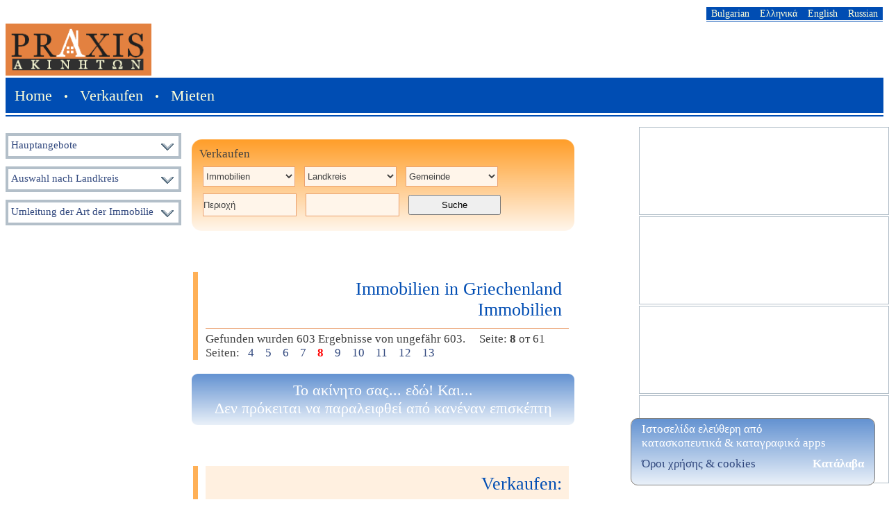

--- FILE ---
content_type: text/html; charset=utf-8
request_url: https://www.praxisakiniton.com/immo-griechenland.php?pa=8&pro=&reg=&comm=&town=&domm=
body_size: 25286
content:
<!DOCTYPE html>
<html lang="de">
<head>
<meta name="viewport" content="width=device-width, initial-scale=1">
<meta http-equiv="Content-Type" content="text/html; charset=utf-8">
<title>Immobilien    Griechenland. Verkaufen.</title>
<meta name="description" content="Immobilien    Griechenland. Verkaufen.">
<meta name="keywords" content="Immobilien, Immobilien, Griechenland, haus, meer, buero, buro, immobilier, villa, laden, landwirtschaftsflaeche, lager, maisonette, parzelle, wohnung, Thessaloniki, Chalkidiki, Halkidiki, Athens, Athina">
<meta name="revisit-after" content="1 days">
<meta name="robots" content="index, follow">
<meta name="googlebot" content="all" />
<meta name="author" content="Skoutas geodi.net">
<link rel="shortcut icon" href="favicon.ico">
<link rel="stylesheet" type="text/css" href="styles/general.css">
<script src="jscripts/general.js"></script>
</head>


<body>
<table id="tabPrimary" class="tabPrimary">
<tr><td class='tdLang'>
<div class='dLang'>
<div class='dInLang'>
<a href="akinBg.php" class="alang" title="Имоти в Гърция">Bulgarian</a>
<a href="index.php" class="alang" title="Ακίνητα Ελλάδα">Ελληνικά</a>
<a href="akinEn.php" class="alang" title="Real Estate in Greece">English</a>
<a href="akinRu.php" class="alang" title="Недвижимость в Греции">Russian</a>
</div>
</div>
</td></tr>

<tr><td class='tdTop'>
<div class='dLogo' title="PRAXIS ΑΚΙΝΗΤΩΝ">
<img src='img/logo70.png' alt='Immobilien in Griechenland. Praxis Akiniton' class='imgPrLogo' onclick="javascript:location.href='https://www.praxisakiniton.com'">
<div id="adv_header" class="adv_header">
</div>
</div>

<div class='dTopL' style='clear:both;'>
<a href="akinGe.php" class="ahead" title="Immobilien in Griechenland">Home</a> &bull;
<a href="immo-griechenland.php" class="ahead" title="Immobilien in Griechenland: Verkaufen">Verkaufen</a> &bull;
<a href="mieten-griechenland.php" class="ahead" title="Immobilien in Griechenland: Mieten">Mieten</a>
</div>
</td></tr>
<tr><td id="tdcontent" class="tdcontent">
<div id="dleft" class="dleft">
<div id="dSaleCap" class="dFastMenuCap" onclick="menuDisplay(this.id,'dSale')">Hauptangebote</div>
<div id="dSale" class="dFastMenu" onclick="menuDisplay(this.id,'dSaleCap')">
<div class="dFastMenuTop">Hauptangebote</div><!-- Основни продажби -->
<a href='immo-griechenland.php?reg=Attikis' title = 'Attika-Eigenschaften'>Attika</a><br>
<a href='thessaGe.php' title = "Immobilien Thessaloniki">Thessaloniki</a><br>
<a href='halkiGe.php' title = "Immobilien Chalkidiki">Chalkidiki</a><br>
<a href='kriti.php' title = 'Kreta Immobilien'>Kreta (griechisch)</a><br>
</div>

<div id="dMapCap" class="dFastMenuCap"  onclick="menuDisplay(this.id,'dMap')">Auswahl nach Landkreis</div>
<div id="dMap" class="dFastMenu" onclick="menuDisplay(this.id,'dMapCap')">
<div class="dFastMenuTop">Auswahl nach Landkreis</div><!-- Избор по окръг -->
<a href ="ge/f_mapge.php" title="Auswahl nach Landkreis"><img src="http://www.praxisakiniton.com/image/GreeceNomi_m.jpg" alt='Griechenland Auswahl nach Landkreis' style="border:0px; width:163px; height:172px"></a><br>
</div>

<div id="dPropCap" class="dFastMenuCap"  onclick="menuDisplay(this.id,'dProp')">Umleitung der Art der Immobilie</div>
<div id="dProp" class="dFastMenu" onclick="menuDisplay(this.id,'dPropCap')">
<div class="dFastMenuTop">Umleitung der Art der Immobilie</div><!-- Пренасочване по тип имот -->
<a href="_nomosge.php">Alle</a><br><!-- Всички -->
<a href="_nomosge.php?pro=Haus&reg=&comm=&town=">Haus</a><br><!-- къща -->
<a href="_nomosge.php?pro=Maisonette&reg=&comm=&town=">Maisonette</a><br><!-- мезонет -->
<a href="_nomosge.php?pro=Villa&reg=&comm=&town=">Villa</a><br><!--  вила-->
<a href="_nomosge.php?pro=Wohnung&reg=&comm=&town=">Wohnung</a><br><!-- апартамент -->
<a href="_nomosge.php?pro=Parzelle&reg=&comm=&town=">Parzelle</a><br><!-- парцел -->
<br/>
<a href="_nomosge.php?pro=Buero&reg=&comm=&town=">Buero</a><br><!-- офис -->
<a href="_nomosge.php?pro=Laden&reg=&comm=&town=">Laden</a><br><!-- магазин -->
<a href="_nomosge.php?pro=Lager&reg=&comm=&town=">Lagerräume</a><br><!-- склад -->
<a href="_nomosge.php?pro=Landwirtschaftsflaeche&reg=&comm=&town=">Landwirtschaftsfläche</a><br><!-- земеделска земя -->
<!--<a href="_nomosge.php">">Др. бизнес имоти</a><br>//-->
</div></div>

<div id="dcenter" class="dcenter">
<br>
<div id="dsearch" class="dsearch">
Verkaufen<br>
<form name = 'klientiP' action='_nomosge.php' method='post' style="margin:3px;">
<select name="pro" class="isearch">
<option value="Ακίνητα">Immobilien</option>
<option value="Landwirtschaftsflaeche">Landwirtschaftsfläche</option><!-- Земеделска земя//-->
<option value="Lager">Lagerräume</option><!-- Склад//-->
<option value="Buero">Buero</option><!-- Офис//-->
<option value="Villa">Villa</option><!-- Вили//-->
<option value="Wohnung">Wohnung</option><!-- Апартаменти//-->
<option value="Raum">Raum, Professional area, Commercial property</option><!-- Търг. и пром. помещения//-->
<option value="Laden">Laden</option><!-- Магазин//-->
<option value="Maisonette">Maisonette</option><!-- Мезонет//-->
<option value="Haus">Haus</option><!-- Къща//-->
<option value="Parzelle">Parzelle</option><!-- Парцел//-->
</select>

<select name="reg"  class="isearch" onChange = "setSity(this.selectedIndex)">
<option value="Νομός">Landkreis</option>
<option value="Αθήνα-Αττικής">&nbsp; &nbsp; Αθήνα (Ν.Αθηνών)</option>
<option value="Αν.Αττικής">&nbsp; &nbsp; Αν.Αττικής</option>
<option value="Δυτ.Αττικής">&nbsp; &nbsp; Δυτ.Αττικής</option>
<option value="Πειραιάς-Αττικής">&nbsp; &nbsp; Πειραιάς</option>
<option value="Θεσσαλονίκης">Θεσσαλονίκης</option>
<option value="Αιτωλοακαρνανίας">Αιτωλοακαρνανίας</option>
<option value="Αργολίδας">Αργολίδας</option>
<option value="Αρκαδίας">Αρκαδίας</option>
<option value="Άρτας">Άρτας</option>
<option value="Αχαΐας">Αχαΐας</option>
<option value="Βοιωτίας">Βοιωτίας</option>
<option value="Γρεβενών">Γρεβενών</option>
<option value="Δράμας">Δράμας</option>
<option value="Δωδεκανήσου">Δωδεκανήσου</option>
<option value="Έβρου">Έβρου</option>
<option value="Εύβοιας">Εύβοιας</option>
<option value="Ευρυτανίας">Ευρυτανίας</option>
<option value="Ζακύνθου">Ζακύνθου</option>
<option value="Ηλείας">Ηλείας</option>
<option value="Ημαθίας">Ημαθίας</option>
<option value="Ηρακλείου">Ηρακλείου</option>
<option value="Θεσπρωτίας">Θεσπρωτίας</option>
<option value="Ιωαννίνων">Ιωαννίνων</option>
<option value="Καβάλας">Καβάλας</option>
<option value="Καρδίτσας">Καρδίτσας</option>
<option value="Καστοριάς">Καστοριάς</option>
<option value="Κερκύρας">Κερκύρας</option>
<option value="Κεφαλληνίας">Κεφαλληνίας</option>
<option value="Κιλκίς">Κιλκίς</option>
<option value="Κοζάνης">Κοζάνης</option>
<option value="Κορινθίας">Κορινθίας</option>
<option value="Κυκλάδων">Κυκλάδων</option>
<option value="Λακωνίας">Λακωνίας</option>
<option value="Λαρίσης">Λάρισας</option>
<option value="Λασιθίου">Λασιθίου</option>
<option value="Λέσβου">Λέσβου</option>
<option value="Λευκάδας">Λευκάδας</option>
<option value="Μαγνησίας">Μαγνησίας</option>
<option value="Μεσσηνίας">Μεσσηνίας</option>
<option value="Ξάνθης">Ξάνθης</option>
<option value="Πέλλας">Πέλλας</option>
<option value="Πιερίας">Πιερίας</option>
<option value="Πρέβεζας">Πρέβεζας</option>
<option value="Ρεθύμνης">Ρεθύμνης</option>
<option value="Ροδόπης">Ροδόπης</option>
<option value="Σάμου">Σάμου</option>
<option value="Σερρών">Σερρών</option>
<option value="Τρικάλων">Τρικάλων</option>
<option value="Φλώρινας">Φλώρινας</option>
<option value="Φθιώτιδας">Φθιώτιδας</option>
<option value="Φωκίδας">Φωκίδας</option>
<option value="Χαλκιδικής">Χαλκιδικής</option>
<option value="Χανίων">Χανίων</option>
<option value="Χίου">Χίου</option>
</select>

<span id='com'>
<select name="comm" id="comm" class="isearch" onclick="alert('Παρακαλώ επιλέξτε πρώτα νομό');"><option>Gemeinde</option></select>
</span>

<input name="town" type="text" class="isearch" maxlength="50" value = "Περιοχή"  onblur="if(this.value=='')this.value='Περιοχή'"  onfocus="if(this.value=='Περιοχή')this.value=''" onchange = "xxx(this.form.elements[name])">

<input name="domm" type="text" class="isearch" maxlength="50" value = ""  onblur="if(this.value=='')this.value=''"  onfocus="if(this.value=='')this.value=''">

<input type="submit" value="Suche" class="ibutt2">
</form></div><br>

<div class="dpart">
<div class='dcap'>Immobilien in Griechenland<br>Immobilien   </div>
Gefunden wurden 603 Ergebnisse von ungefähr 603. &nbsp; &nbsp; Seite: <b>8</b> от 61<br>Seiten: &nbsp;<a href='immo-griechenland.php?pa=4&amp;pro=&amp;reg=&amp;comm=&amp;town=&amp;domm='> 4 </a>&nbsp;&nbsp;<a href='immo-griechenland.php?pa=5&amp;pro=&amp;reg=&amp;comm=&amp;town=&amp;domm='> 5 </a>&nbsp;&nbsp;<a href='immo-griechenland.php?pa=6&amp;pro=&amp;reg=&amp;comm=&amp;town=&amp;domm='> 6 </a>&nbsp;&nbsp;<a href='immo-griechenland.php?pa=7&amp;pro=&amp;reg=&amp;comm=&amp;town=&amp;domm='> 7 </a>&nbsp;&nbsp;<a href='immo-griechenland.php?pa=8&amp;pro=&amp;reg=&amp;comm=&amp;town=&amp;domm='><span class='sredfont'><b> 8 </b></span></a>&nbsp;&nbsp;<a href='immo-griechenland.php?pa=9&amp;pro=&amp;reg=&amp;comm=&amp;town=&amp;domm='> 9 </a>&nbsp;&nbsp;<a href='immo-griechenland.php?pa=10&amp;pro=&amp;reg=&amp;comm=&amp;town=&amp;domm='> 10 </a>&nbsp;&nbsp;<a href='immo-griechenland.php?pa=11&amp;pro=&amp;reg=&amp;comm=&amp;town=&amp;domm='> 11 </a>&nbsp;&nbsp;<a href='immo-griechenland.php?pa=12&amp;pro=&amp;reg=&amp;comm=&amp;town=&amp;domm='> 12 </a>&nbsp;&nbsp;<a href='immo-griechenland.php?pa=13&amp;pro=&amp;reg=&amp;comm=&amp;town=&amp;domm='> 13 </a>&nbsp;<br>
</div><br>

<div class="dadv_center">
Το ακίνητο σας... εδώ! Και...<br>
Δεν πρόκειται να παραλειφθεί από κανέναν επισκέπτη
</div><br>

<div class="dpart">
<div class='dcap0'>Verkaufen:</div>
<div id='71' onmouseover='setLinkMap(this.id,1)' onclick="setLinkMap('link')" class='dContent'>240327222556 &nbsp; 2024-03-27 &nbsp; Αττική &nbsp; Σαρωνίδος &nbsp;/Αν.Αττικής/<!--#,,19013#//--><br>240327222556 &nbsp; 2024-03-27 <b>&nbsp; Attiki &nbsp; Saronidos &nbsp;/An.Attikis/<br>
Wohnung</b><br>1 zimmer wohnzimmer  separate Kueche 1.Stock
<br> aufzug balkone<br>Preis: <b>85000</b>&euro;<br><b>Chinopoulos Athanasios</b>   &nbsp; Tel: 004922248157 &nbsp; Mobil: 00491638340128
<div class='sclear'></div></div><div id='72' onmouseover='setLinkMap(this.id,1)' onclick="setLinkMap('link')" class='dContent'>240321143856 &nbsp; 2024-03-21 &nbsp; Κουμαριάς 12 &nbsp; Εκάλης &nbsp;/Αθήνα-Αττικής/<!--#,,14578#//--><br>240321143856 &nbsp; 2024-03-21 <b>&nbsp; Koumarias 12 &nbsp; Ekalis &nbsp;/Athina-Attikis/<br>
<a href="javascript:popUp('foto.php?prokay=240321143856')"><img src="Foto_meli/tr_240321143856.jpg" class='imgpro_tr' title="240321143856 Immobilien Griechenland: Ekalis Athina-Attikis" alt="240321143856: Parzelle, 1350000&euro; Koumarias 12 Ekalis"></a>Parzelle,</b><br> 
qm:1118<br>Preis: <b>1350000</b>&euro;<br><b>Michalis</b>   &nbsp; Tel: 2109499461 &nbsp; Mobil: 
<div class='sclear'></div></div><div id='73' onmouseover='setLinkMap(this.id,1)' onclick="setLinkMap('link')" class='dContent'>240317174629 &nbsp; 2024-03-17 &nbsp; Πουρναρακια &nbsp;  &nbsp;/Χαλκιδικής/<!--#,,63077#//--><br>240317174629 &nbsp; 2024-03-17 <b>&nbsp; Pournarakia &nbsp;  &nbsp;/Chalkidikis/<br>
Landwirtschaftsflaeche</b><br>
qm:6470<br>Preis: <b>400000</b>&euro;<br><b>Giorgos Koumarampis</b>   &nbsp; Tel: 6948509748 &nbsp; Mobil: 6948509748
<div class='sclear'></div></div><div id='74' onmouseover='setLinkMap(this.id,1)' onclick="setLinkMap('link')" class='dContent'>240315140305 &nbsp; 2024-03-15 &nbsp; Αλκυόνη &nbsp; Ιστιαίας &nbsp;/Εύβοιας/<!--#,,#//--><br>240315140305 &nbsp; 2024-03-15 <b>&nbsp; Alkyoni &nbsp; Istiaias &nbsp;/Euvoias/<br>
Parzelle,</b><br> 
qm:465<br>Preis: <b>3000</b>&euro;<br><b>Nikos Triantafyllos</b>   &nbsp; Tel: 2131356462 &nbsp; Mobil: 6942959858
<div class='sclear'></div></div><div id='75' onmouseover='setLinkMap(this.id,1)' onclick="setLinkMap('link')" class='dContent'>240312142020 &nbsp; 2024-03-12 &nbsp; Αφράτι Και Φυλλα &nbsp; Χαλκίδα &nbsp;/Εύβοιας/<!--#,,34132#//--><br>240312142020 &nbsp; 2024-03-12 <b>&nbsp; Afrati Kai Fylla &nbsp; Chalkida &nbsp;/Euvoias/<br>
<a href="javascript:popUp('foto.php?prokay=240312142020')"><img src="Foto_meli/tr_240312142020.jpg" class='imgpro_tr' title="240312142020 Immobilien Griechenland: Chalkida Euvoias" alt="240312142020: Parzelle, 56000&euro; Afrati Kai Fylla Chalkida"></a>Parzelle,</b><br> 
qm:1315<br>Preis: <b>56000</b>&euro;<br><b>Kyrios Giorgos</b>   &nbsp; Tel: 6946791123 &nbsp; Mobil: 
<div class='sclear'></div></div><div id='76' onmouseover='setLinkMap(this.id,1)' onclick="setLinkMap('link')" class='dContent'>240308125229 &nbsp; 2024-03-08 &nbsp; Πευκων 15 &nbsp; Εκάλης &nbsp;/Αθήνα-Αττικής/<!--#4596574.004,2653981.182,14343#//--><br>240308125229 &nbsp; 2024-03-08 <b>&nbsp; Peukon 15 &nbsp; Ekalis &nbsp;/Athina-Attikis/<br>
<a href="javascript:popUp('foto.php?prokay=240308125229')"><img src="Foto_meli/tr_240308125229.jpg" class='imgpro_tr' title="240308125229 Immobilien Griechenland: Ekalis Athina-Attikis" alt="240308125229: Parzelle, 800000&euro; Peukon 15 Ekalis"></a>Parzelle,</b><br> 
qm:6500<br>Preis: <b>800000</b>&euro;<br><b>Koustas Dimitrios</b>   &nbsp; Tel: 6977357299 &nbsp; Mobil: 6977357299
<div class='sclear'></div></div><div id='77' onmouseover='setLinkMap(this.id,1)' onclick="setLinkMap('link')" class='dContent'>240226143914 &nbsp; 2024-02-26 &nbsp; Αλτσερνιάδες &nbsp; Αντικύρας &nbsp;/Βοιωτίας/<!--#,,32012#//--><br>240226143914 &nbsp; 2024-02-26 <b>&nbsp; Altserniades &nbsp; Antikyras &nbsp;/Voiotias/<br>
<a href="javascript:popUp('foto.php?prokay=240226143914')"><img src="Foto_meli/tr_240226143914.jpg" class='imgpro_tr' title="240226143914 Immobilien Griechenland: Antikyras Voiotias" alt="240226143914: Landwirtschaftsflaeche 0&euro; Altserniades Antikyras"></a>Landwirtschaftsflaeche</b><br> 
qm:60000<br>Preis: <b>0</b>&euro;<br><b>Ioannis Alexiou</b>   &nbsp; Tel: 6944164315 &nbsp; Mobil: 6944164315
<div class='sclear'></div></div><div id='78' onmouseover='setLinkMap(this.id,1)' onclick="setLinkMap('link')" class='dContent'>240131123801 &nbsp; 24-01-31 &nbsp; Μονής Φιλοσόφου 6 &nbsp; Πάτρα &nbsp;/Αχαΐας/<!--#,,#//--><br>240131123801 &nbsp; 24-01-31 <b>&nbsp; Monis Filosofou 6 &nbsp; Patra &nbsp;/Ahaias/<br>
Wohnung</b><br> Erdgeschoss
<br>Preis: <b>35000</b>&euro;<!-- pp201109182352 //--><br><b></b><!--lawyer--> &nbsp; Fax:  &nbsp; Tel: 2634023459 &nbsp; Mobil: 6944993975
<div class='sclear'></div></div><div id='79' onmouseover='setLinkMap(this.id,1)' onclick="setLinkMap('link')" class='dContent'>240129135134 &nbsp; 2024-01-29 &nbsp; Χρυσό Σερρων &nbsp; Εμμανουήλ Παππά &nbsp;/Σερρών/<!--#,,62046#//--><br>240129135134 &nbsp; 2024-01-29 <b>&nbsp; Chryso Serron &nbsp; Emmanouil Pappa &nbsp;/Serron/<br>
Parzelle,</b><br> 
qm:1<br>Preis: <b>20155</b>&euro;<br><b>Giannidou Stauroula</b>   &nbsp; Tel: 6987222084 &nbsp; Mobil: 
<div class='sclear'></div></div><div id='80' onmouseover='setLinkMap(this.id,1)' onclick="setLinkMap('link')" class='dContent'>240118102450 &nbsp; 2024-01-18 &nbsp; Πελοποννήσου 37 Πετρούπολη &nbsp; Πετρουπόλεως &nbsp;/Αθήνα-Αττικής/<!--#,,13232#//--><br>240118102450 &nbsp; 2024-01-18 <b>&nbsp; Peloponnisou 37 Petroupoli &nbsp; Petroupoleos &nbsp;/Athina-Attikis/<br>
<a href="javascript:popUp('foto.php?prokay=240118102450')"><img src="Foto_meli/tr_240118102450.jpg" class='imgpro_tr' title="240118102450 Immobilien Griechenland: Petroupoleos Athina-Attikis" alt="240118102450: Wohnung 185000&euro; Peloponnisou 37 Petroupoli Petroupoleos"></a>Wohnung</b><br>2 zimmer wohnzimmer 2. Stock 75.00qm
<br/> renoviert moebliert<br> heizung balkone<br>Preis: <b>185000</b>&euro;<br>Huis van 75 vierkante meter onlangs volledig gerenoveerd. Het heeft twee slaapkamers, toilet, open woonkamer en keuken. Het heeft een extra aluminium kamer met planken, geschikt voor een klein kantoor. Er zijn twee balkons. De kamers zijn voorzien van airconditioning met nieuwe technologie airconditioners en de keuken heeft een ingebouwde oven en kookplaat. Alle voordeuren zijn van aluminium en afgeschermd en de deur van het hoofdhuis is beveiligd. Er is een zolder, een zonnepaneel, zonnescherme<br><b>Stella Siolou</b>   &nbsp; Tel: 6976274752 &nbsp; Mobil: 6972704832
<div class='sclear'></div></div><div id='link' class='dlink'></div><p class='pcenter'><a href='immo-griechenland.php?pa=7&amp;pro=&amp;reg=&amp;comm=&amp;town=&amp;domm='>&lt;&lt;&lt; Zurück</a> &nbsp; Seite: <b>8</b> &nbsp; <a href='immo-griechenland.php?pa=9&amp;pro=&amp;reg=&amp;comm=&amp;town=&amp;domm='>Vorwärts &gt;&gt;&gt;</a></p></div><br>

<div class="dadv_center">
Το ακίνητο σας... εδώ! Και...<br>
Δεν πρόκειται να παραλειφθεί από κανέναν επισκέπτη
</div><br>
</div>

<div id="dright" class="dright">
<div class="ddiafim"></div>
<div class="ddiafim"></div>
<div class="ddiafim"></div>
<div class="ddiafim"></div></div>
</td></tr>

<tr><td class="tdfoo" lang="el">
<div class="dfoo">
<div class="dfooter">
<a href='_thess.php' class='afoot' title="Ακίνητα στη Θεσσαλονίκη, διαμερίσματα, μεζονέτες, οικόπεδα...">Αγγελίες Θεσσαλονίκης</a><br>
<a href='thessa.php' class='afoot' title="Ακίνητα Δήμος Θεσσαλονίκης, διαμερίσματα, μεζονέτες, οικόπεδα...">Αγγελίες Δ. Θεσσαλονίκης</a><br>
<a href='dia_thessa.php' class='afoot' title="Διαμερίσματα Θεσσαλονίκη">Διαμερίσματα Θεσσαλονίκη</a><br>
<a href='mono_thessa.php' class='afoot' title="Μονοκατοικίες, Μεζονέτες, Βίλες στη Θεσσαλονίκη">Μονοκατοικίες, Μεζονέτες, Βίλες</a><br>
&bull;<br>
<a href='halki.php' class='afoot' title="Ακίνητα Χαλκιδικής">Αγγελίες Χαλκιδικής</a><br>
<a href='kriti.php' class='afoot' title="Ακίνητα Κρήτης">Αγγελίες Κρήτης</a><br>
</div>
<div class="dfooter">
<a href='_atikis.php' class='afoot' title='Ακίνητα Αττικής, διαμερίσματα, μεζονέτες...'>Αγγελίες Αττικής</a><br>
<a href ="athina.php" class='afoot' title="Ακίνητα Αθήνα, Δήμος Αθηναίων">Δήμος Αθηναίων</a><br>
<a href='dia_athina.php' class='afoot' title="Διαμερίσματα Αθήνα">Διαμερίσματα Αθήνα</a><br>
&bull;<br>
<a href='exohika-parathalasia-akinita.php' class='afoot' title='Εξοχικά και παραθαλάσσια ακίνητα'>Εξοχικά και παραθαλάσσια</a><br>
<a href="neoktista.php" class='afoot' title="Νεόκτιστα ακίνητα προς πώληση.">Νεοδόμητα ακίνητα</a><br>
<a href="ipo-kataskevi.php" class='afoot' title="Ακίνητα υπο κατασκευή προς πώληση.">Υπο κατασκευή ακίνητα</a>
</div>
<div class="dfooter">
<a href='aggelies-idioton.php' class='afoot' title="Αγγελίες ακινήτων από ιδιώτες">Αγγελίες ιδιωτών</a><br>
<a href="aggelies-kataskevaston.php" class='afoot' title="Αγγελίες ακινήτων προς πώληση από κατασκευαστές">Αγγελίες κατασκευαστών</a><br>
<a href="aggelies-mesiton.php" class='afoot' title="Αγγελίες ακινήτων προς πώληση από κτηματομεσίτες">Αγγελίες μεσιτών</a><br>
&bull;<br>
<a href="fotoaggelies.php" class='afoot' title="Φωτοαγγελίες ακινήτων προς πώληση">Φωτοαγγελίες ακινήτων</a><br>
<a href='foto-spiti.php?pa=10' class='afoot' title='Φώτο-σπίτι. Φωτοαγγελίες ακινήτων.'>Φώτο-ιδέες για το σπίτι</a><br>
<a href="gr/prezent/prezent.php" class='afoot' title="Παρουσιάσεις ακινήτων">Παρουσιάσεις</a>
</div>
<div class="dfooter">
<a href="gr/bibl/orologia_00.html" class='afoot' title="Αντικειμενικές Αξίες, Συμφωνητικά, Ορολογία">Βιβλιοθήκη Ακινήτων</a><br>
<a href="gr/eggrafa.php" class='afoot' title="Αγοραπωλήσεις - Απαραίτητα έγγραφα">Απαραίτητα έγγραφα</a><br>
&bull;<br>
<a href="gr/news/news.php" class='afoot' title="Κτηματαγορά, Επιλεγμένο από τα ΜΜΕ">Κτηματαγορά. Επισκόπηση Τύπου</a><br>
<a href="gr/newss/newss.php" class='afoot' title="Κτηματαγορά, τιμές ακινήτων, Άρθρα">Βήμα των επαγγελματιών</a><br>
&bull;<br>
<a href="profi.php" class='afoot' title="Κατάλογος: Αρχιτέκτονες, Εργολάβοι, Κατασκευαστές, Μεσίτες, Μηχανικοί, Τεχνίτες...">Κατάλογοι επαγγελματιών</a><br>
</div>
<div class="dfooter">
<a href="gr/orii.php" class='afoot' title="PRAXISakiniton - terms">Οροι χρήσης</a><br>
<a href="gr/giati.php" class='afoot' title="Ερωτήσεις - Απαντήσεις">Ερωτήσεις - Απαντήσεις</a><br>
<a href="eggrafi.php" class='afoot' title="Κατάλογος επαγγελματιών - εγγραφή">Δωρεάν εγγραφή</a><br>
<a href="gr/minima.php" class='afoot'>Επικοινωνία</a><br>
<a href="akinita-sitemap.php" class='afoot'>Περιεχόμενα (sitemap)</a><br>
<a href="./" title="PRAXISakiniton - Real Estate in Greece" class='afoot'>Αρχική</a><br>
<a href="mobile/" title="Έκδοση για κηνητά τηλέφωνα" class='afoot'>Για κινητά</a>
</div><br>

<div class="dfoobot">
Immobilien    Αγγελίες ακινήτων προς πώληση &amp; ενοικίαση.<br>
Αγοραπωλήσεις κατοικιών, επαγγελματικών χώρων, οικοπέδων, αγροτεμαχίων, διαμερισμάτων, μεζονέτων στην Αθήνα, Θεσσαλονίκη, Χαλκιδική και όλη την Ελλάδα.<br>
Δωρεάν καταχώρηση αγγελίες και φωτοαγγελίες ακινήτων. Δωρεάν εγγραφή για επαγγελματίες<br>
PRAXISakiniton - Ακίνητα στην Ελλάδα. Real Estate in Greece. © G.Skoutas • 0030 6971 699 270 • geodi.net
</div>
</div>
<!-- cookieEU -->
<script>
function checkCookie() {if (document.cookie.indexOf('prAkinitonEUgr')== -1)document.getElementById("cookieEU").style.display = 'block';}
function setCookie(){var d = new Date(); d.setTime(d.getTime() + (30*24*60*60*1000));
var expires = "expires="+d.toUTCString(); document.cookie = "prAkinitonEUgr=for idiots from European Commission"+";"+expires;
document.getElementById("cookieEU").style.display = 'none';}
</script>
<div id='cookieEU' class="dCookView">
<div class="dCookText">Ιστοσελίδα ελεύθερη από<br>κατασκοπευτικά & καταγραφικά apps</div>
<div class="dCookLeft"><a href="http://www.praxisakiniton.com/gr/orii.php">Όροι χρήσης & cookies</a></div>
<div class="dCookRight" onclick="setCookie();">Κατάλαβα</div>
</div>
<script>checkCookie();</script>
<!-- cookieEU -->
</td></tr></table>
</body>
</html>

--- FILE ---
content_type: text/css
request_url: https://www.praxisakiniton.com/styles/general.css
body_size: 14005
content:
@charset "utf-8";
table{margin:0;padding:0;font-family:'Times New Roman', Times, Georgia, serif;font-size:15px;color:#404040;border:0;border-spacing:0;border-collapse:collapse;font-size:17px;}
img{border:0px;margin:1px 3px 1px 0px;}
input{padding:1px 0%;}
select{padding:2px 0%;}
button{padding:2px 0%;}
submit{padding:2px 0%;}
a{font-weight:500; color:#30477D; text-decoration:none;}
a:hover{text-decoration:none; color:#FFFFFF; background-color:#004080;}
.abig{font-size:110%;}
.imglogo{float:left;border:0px; margin:1px 3px 1px 0px; max-width:80px;}
.bdiv:hover{color:#FFFFFF; background-color:#004080;}
.s13px{font-size:85%; color:#404040;}
.aWite{color:#FFFFD9; text-decoration:none;}
.tabPrimary{margin-left:auto; margin-right:auto; width:100%; max-width:1280px; min-width:320px;}
/*HEADER*/
/*lang menu*/
.tdLang{font-size:85%;}
.dLang{float:right; padding:1px 0px; border-bottom: 1px solid #004DB3;}
.dInLang{padding:1px 7px; word-spacing:11px; background:#004DB3;}
.alang{color:#FFFFD9;}
/*top menu*/
.tdTop{padding:1px 0px; vertical-align:bottom; border-bottom: 2px solid #004DB3; clear:both;}
.dLogo{float:left; width:67%; height:77px; margin:0; margin-right:1%; margin-bottom:2px; overflow:hidden;}/* org width:217px; */
.imgPrLogo{float:left; width:23%; min-width:210px; margin-right:1%; cursor:pointer; z-index:10;}
.adv_header{float:left; width:65%; margin:0; text-align:center; vertical-align:middle; overflow:hidden;}
.dMesites{float:right; width:31%; height:77px; margin-bottom:2px; text-align:right; overflow:hidden; z-index:2;}
.fMesites{width:100%; margin:0; padding:0; display:block;}
.inpMes{margin-top:3px; margin-right:3px; width:70px; height:17px; border:1px solid #004DB3;}
.dTopL{margin-top:5px; margin-bottom:2px; padding:1%; word-spacing:13px; color:#FFFFD9; background:#004DB3; clear:both;}
.ahead{font-size:130%; font-weight:200; color:#FFFFD9; word-spacing:0px;}
/*CONTENT*/
.tdcontent{padding:0px; border-bottom:2px solid #004DB3;}
/*left*/
.taIndex{position:relative; margin:15px 0 0 0; padding:2px; color:#004198;}
#ta1{position:relative; margin:5px 0; padding:2px; border-top:2px solid #004198;}
#ta1 > b{color:#004198;}
#ta1 > .pseo{color:#FFA02D;}
#ta2{float:right; position:relative; margin:5px 0; padding:2px 4px; border-top:2px solid #004198;}
#ta2 > b{color:#004198;}
#ta2 > .pseo{color:#FFA02D;}
.dleft{float:left; width:20%; min-width:252px; margin:1% 0%; margin-right:1%; font-size:90%;}
.dFastMenuCap{height:21px; margin-top:11px; padding:4px; color:#30477D; font-weight:500; background:url(../img/arrow_bottom.png); background-repeat:no-repeat; background-position:top right; border:4px solid #B3BFC9; cursor:pointer;}
.dFastMenuCap:hover{height:21px; color:#ffffff; background:#004080; margin-top:11px; padding:4px; border:4px solid #B3BFC9; cursor:pointer;}
.dFastMenuCapCl{height:21px; margin-top:11px; padding:4px; color:#30477D; font-weight:500; background:url(../img/arrow_bottom.png); background-repeat:no-repeat; background-position:top right; border:4px solid #B3BFC9; cursor:pointer; display:none;}/*close*/
.dFastMenuCapCl:hover{height:21px; color:#ffffff; background:#004080; margin-top:11px; padding:4px; border:4px solid #B3BFC9; cursor:pointer;}
.dFastMenuCapD{height:37px; margin-top:11px; padding:4px; color:#30477D; font-weight:500; background:url(../img/arrow_bottom.png); background-repeat:no-repeat; background-position:top right; border:4px solid #B3BFC9; cursor:pointer;}
.dFastMenuCapD:hover{height:37px; color:#ffffff; background:#004080; margin-top:11px; padding:4px; border:4px solid #B3BFC9; cursor:pointer; }
.dFastMenu{margin-top:7px; padding:4px; border:4px solid #868F97; display:none;}/*close*/
.dFastMenuOp{margin-top:7px; padding:4px; border:4px solid #868F97; display:block;}/*open*/
.dFastMenuTop{margin-bottom:1%; padding:4px; font-weight:500; background:url(../img/arrow_top.png); background-repeat:no-repeat; background-position:top right; border-bottom:2px solid #B3BFC9; cursor:pointer;}
.dnmenuCap{height:21px; margin-top:11px; padding:4px; color:#30477D; font-weight:500; background:url(../img/arrow_bottom.png); background-repeat:no-repeat; border:4px solid #B3BFC9; cursor:pointer; display:none;}
.dnmenuCap:hover{height:21px; color:#ffffff; background:#004080; margin-top:11px; padding:4px; border:4px solid #B3BFC9; cursor:pointer; }
.dnmenu{margin-top:7px; padding:4px; border:4px solid #868F97;}
.dllinks{position:relative; float:left; width:115px; margin-right:2px; border-right:0px solid #B3BFC9;}
.dldiafim{height:250px; margin-right:2px; border:1px solid #B3BFC9; text-align:center;}
/*center*/
.dcenter{float:left; margin:1% 0%; margin-right:1%; width:44%; text-align:center; border:0px;}
/*search*/
.dsearch {margin-left:auto; margin-right:auto; width:95%; height:auto; min-height:110px; padding:2%; text-align:left; vertical-align:top; background: url(../img/search.png) no-repeat; background-size:100% 100%;}
.isearch{margin:5px 7px 5px 2px; width:133px; height:29px; background:#FFF5EA; border:1px solid #EAA170; color:#404040;}
/*centerAds*/
.dadv_center {margin-left:auto; margin-right:auto; width:95%; padding:2%; vertical-align:middle; font-size:130%; color:#ffffff; background: url(../img/adv_center.png) no-repeat; background-size:100% 100%;}
/*angg*/
.dpart{width:95%; margin-left:auto; margin-right:auto; margin-top:7%; padding-left:2%; text-align:left; border-left:7px solid #FFB056; overflow:hidden;}
.dcap{width:95%; padding:2%; margin-bottom:1%; border-bottom:1px solid #EAA170; font-size:150%; font-weight:500; text-align:right; color:#004DB3;}
.dcap0{width:95%; padding:2%; margin-bottom:1%; border-bottom:1px solid #EAA170; font-size:150%; font-weight:500; text-align:right; background:#FFF0E0; color:#004DB3;}
.dContent{width:95%; position:relative; padding:2%; margin-bottom:1%; border-bottom:1px solid #EAA170; clear:left;}
.imgpro_tr{float:left; border:0px; width:50%; max-width:240px; margin:1px 3px 1px 0px;}
.dContent0{width:95%; position:relative; padding:2%; margin-bottom:1%;}
.dlink{width:210px; display:none; position:absolute; z-index:1; background:#FFB056; text-align:center;}/*map link*/
/*pro*/
.dpartnp{width:95%; margin-left:auto; margin-right:auto; margin-top:7%; padding-left:2%; text-align:left; border-left:7px solid #F3A58F;}
.dcapnp0{width:95%; padding:2%; margin-bottom:1%; font-size:150%; font-weight:500; text-align:right; color:#004DB3;}
.dcapnp{width:95%; padding:2%; margin-bottom:1%; border-bottom:1px solid #F3A58F; font-size:150%; font-weight:500; text-align:right; background:#FEF6F4; color:#004DB3;}
.dContentnp {width:95%; position:relative; padding:2%; margin-bottom:1%; border-bottom:1px solid #F3A58F; clear:left;}/*conttent*/
.dmess{width:95%; position:relative; padding:2%; margin-bottom:1%; color:#7A5248;}
/*press*/
.dpartn{width:95%; margin-left:auto; margin-right:auto; margin-top:7%; padding-left:2%; text-align:left; border-left:7px solid #C4C4F3;}
.dcapn{width:95%; padding:2%; margin-bottom:1%; border-bottom:1px solid #C4C4F3; font-size:150%; font-weight:500; text-align:right; background:#F0F0FD; color:#004DB3;}
.dContentn{width:95%; position:relative; padding:2%; margin-bottom:1%; border-bottom:1px solid #C4C4F3;}
.imgProp{float:left; border:0px; margin:1px 3px 1px 0px;}
.pperiss{text-align:right; margin-right:2%; padding-bottom:2%;}
.imgMap{width:95%; border:0; margin:2%;}
.sDay{color:#444444;}
.h3News{margin:0px; font-size:120%; color:#515151;}
.aNews{font-size:11px; color:#8C8C8C;}
.s666666{color:#666666;}
.imgFA{width:100%; margin:10px 0px;}
/*right*/
.dright{float:right; width:28%; margin:1% 0%; border:0px;}
.ddiafim{width:100%;min-width:194px;min-height:121px;margin:2px;padding:2px;border:1px solid #B3BFC9;text-align:center; vertical-align:middle;}
.imgAdv{float:left; margin:4px; width:50%; min-width:190px;}
.imgAdv25{float:left; margin:2px; width:20%; min-width:90px;}
.imgAdv100{float:none; margin:1%; width:95%;}
.hAdv{margin:5px;}
.aDiaf{width:inherit; color:#30477D; text-decoration:none; display:inline-block;}
.aDiaf:hover{color:#30477D; background-color:transparent;}
/* #d24pc{position:relative;width:100%;margin:2px;padding:2px;border:1px solid #B3BFC9;} */
#a24pc{position:relative;width:100%;color:#30477D;text-decoration:none;display:block;}
#a24pc:hover{background-color:transparent;}
#i24pc{position:relative;float:none;width:98%;margin:1%;z-index:0;}
#s24pc{position:absolute;width:100%;margin:61% 0 0 0;padding:4px;font-size:29px;text-align:center;color:orange;background:transparent;display:none;z-index:2;}
#a24pc:hover > #s24pc{font-size:29px;text-shadow:2px 2px #004DB3;background-image:linear-gradient(to right, transparent, #FCFCFC, transparent);display:block;}
#aGd{position:relative;width:100%;color:#30477D;text-decoration:none;display:block;}
#aGd:hover{background-color:transparent;}
#iGd{position:relative;float:none;width:98%;margin:1%;z-index:0;}
#sGd{position:absolute;width:100%;margin:61% 0 0 0;padding:4px;font-size:29px;text-align:center;color:orange;background:transparent;display:none;z-index:2;}
#aGd:hover > #sGd{font-size:29px;text-shadow:2px 2px #004DB3;background-image:linear-gradient(to right, transparent, #FCFCFC, transparent);display:block;}
/*footer*/
.tdfoo{padding:3px 0px; border-bottom:1px solid #004DB3; clear:both;}
.imgsoc{border:0; margin:0px; width:20px; cursor:pointer;}
.dSoNet{float:right; margin:0px; overflow:hidden;}
.dFBook{float:right; margin:0px 5px; width:134px; overflow:hidden;}
.dGoog{float:right; margin:0px 5px; width:43px; overflow:hidden;}
.dlinke{float:right; margin:0px 5px; width:70px; overflow:hidden;}
.dTwit{float:right; margin:0px 5px; width:70px; overflow:hidden;}
.dfoo{background:#FFDAAE url('../img/footer.png'); background-size:100% 100%; color:#ACACAC;} 
.dfooter{float:left; width:19%; min-width:190px; margin:10px 3px; padding-top:5px;}
	.afoot{display:inline-block; width:99%; font-size:90%; white-space:nowrap; overflow:hidden; text-overflow:ellipsis;}
.dfoobot{margin:4px; padding:4px; text-align:center; vertical-align:middle; border-top:1px solid #B3BFC9; font-size:85%; color:#3C506C; clear:both;}
/* foto.php */
.dFotoT{margin:0px 5px; padding-left:2px; width:100%; height:79px; border-bottom:1px solid #004DB3;}
.imgFlogo{float:left; width:200px; margin-right:17px; cursor:pointer;}
.tabFoto{margin:3px 5px; padding:2px; border-spacing:0px; border-top:1px solid #004DB3; border-bottom:1px solid #004DB3; clear:both;}
.tdFotol{vertical-align:top;}
.dFotoL{width:80px; height:490px; overflow:auto;}
.imgFtr{margin:5px 0px; max-width:80px; cursor:pointer;}
.tdFotoR{width:665px; vertical-align:top;}
.imgFVi{margin:5px 0px 5px 10px;}
.dFotoB{margin:0px 5px; padding:3px 5px; width:742px; height:95px; background:#FFDFB8 url('../img/footer.png'); text-align:center;}
/*contact*/
.txAr95{margin:2px 7px 11px 2px; width:95%; height:177px;}
.iinsert{margin:2px 7px 1px 2px; width:47%;}
/*eggrafi.php,eggrafiForm.php*/
.itext45{margin:2px; width:45%;}
.txAr70{margin:2px; width:70%; height:99px; border:1px solid #A5ACB2; color:#404040;}
.ibutt45{width:45%; height:27px; margin:1px;}
/*eggrafi.php*/
.tarea399b{margin:2px; width:399px; height:99px; border:1px solid #A5ACB2; color:#404040;}
.tarea399{margin:2px; width:399px; height:77px; border:1px solid #A5ACB2; color:#404040;}
/*akinita-xartis.php*/
.spLink{cursor:pointer; color:#30477D;}
/*common */
.h1ang{margin:0px; font-size:120%; font-weight:500;}
.h2ang{margin:0px; font-size:100%; font-weight:500; color:#505050;}
.h4ang{margin:0px; font-size:100%; font-weight:500; color:#505050;}
.dclearleft{margin:0px;width:0px;height:0px;clear:left;}
.sclear{margin:0px;width:0px;height:0px;clear:both;}
.pseo{margin:0px; font-size:70%; color:#cccccc;}
.pcenter{margin:0px; text-align:center;}
.pright{margin:0px; text-align:right;}
.sredfont{color:red;}
.sgrey{color:#cccccc;}
.sredfont13{color:red; font-size:85%;}
.itext107{margin:2px; width:107px;}
.itext157{margin:2px; width:157px;}
.itext270{margin:2px; width:270px; height:21px;}
.ibutt1{width:163px;height:29px; margin:1px;}
.ibutt1g{width:163px;height:29px; color:#214343; margin:1px;}
.ibutt1r{width:163px;height:29px; color:red; margin:1px;}
.ibutt2 {width:133px; height:29px; margin:2px;}
/*Cookie' box*/
.dCookView{position:fixed; right:20px; bottom:20px; width:50%; min-width:300px; max-width:320px; height:95px; padding:0px 15px; text-align:left; border:1px solid gray; border-radius:10px; color:#ffffff; background:#FF9E29 url(https://praxisakiniton.com/img/adv_center.png); background-size:100% 100%; background-repeat:no-repeat; background-position: center; z-index:1000; display:none;}
.dCookText{width:90%; height:45px; margin:5px 0px; padding:0px; text-align:left;}
.dCookRight{float:right; right:0px; bottom:0px; width:30%; height:20px; padding:0px; text-align:right; font-weight: bold; cursor:pointer;}
.dCookLeft{float:left; left:0px; bottom:0px; width:60%; height:20px; padding:0px; text-align:left;}
@media only screen and (max-width: 1024px){
.tabPrimary{max-width:100%; overflow:hidden;}
.dLogo{width:100%;}
.adv_header{float:right; width:70%;}
.dMesites{float:left; text-align:left; width:99%;}
.dleft{width:33%;}
.dcenter{float:right; width:65%; margin-right:0;}
.dright{float:left; width:33%;}
.ddiafim{float:left; width:97%;}
.dfooter{border-top:1px solid #fff;}}
@media only screen and (max-width: 800px){
.adv_header{width:62%;}
.isearch{width:70%}
.dleft{width:45%;}
.dcenter{width:50%;}
.dadv_center{font-size:110%;}
.dright{width:45%;}
.ddiafim{width:97%;}}
@media only screen and (max-width: 600px){
.adv_header{width:52%;}
.dMesites{}
.ahead{display:inline-block; width:87%;}
.dleft{width:99%;}
.dcenter{width:99%;}
.dright{width:99%;}}
@media only screen and (max-width: 480px){
.dLogo{height:auto}
.imgPrLogo{width:100%;}
.adv_header{width:100%;}
.dMesites{width:100%;}
.dleft{width:99%; font-size:100%;}
.dcenter{float:left; width:99%;}
.dadv_center{font-size:100%;}
.dright{float:left; width:97%;}
.ddiafim{width:99%;}
.dCookView{right:0;}}

--- FILE ---
content_type: text/javascript
request_url: https://www.praxisakiniton.com/jscripts/general.js
body_size: 4283
content:
function getSize(xx){ //временно за да вземам размера
elsize=document.getElementById(xx);
elWidth=elsize.offsetWidth;
elHeight=elsize.offsetHeight;
alert('ширина '+elWidth + '\nвисичина '+elHeight);
}

function popUp(URL) {day = new Date();id = day.getTime();
eval("page" + id + " = window.open(URL, '" + id + "', 'toolbar=0,scrollbars=1,location=0,statusbar=0,menubar=0,resizable=0,width=800, height=600,left=30,top=25');");}
function xxx(x){sad = x.value.split(" ");i = sad.length;for (m= 0; m<i; m++)
{sad[m] = sad[m].toLowerCase(); a = sad[m].charAt(0);a = a.toUpperCase();b = sad[m].substring(1);sad[m] = a+b; }
x.value = sad.join(' ');}

function monitor(){//site width
var w= window.innerWidth || document.documentElement.clientWidth || document.body.clientWidth;//screen.width
var tabPrimary=document.getElementById("tabPrimary");//all
var dleft=document.getElementById("dleft"); //left
var dcenter=document.getElementById("dcenter");//center
var dright=document.getElementById("dright"); //right
if(w>1280) tabPrimary.style.width=1280+"px"; else tabPrimary.style.width=100+"%";
if(w<601) {dleft.style.width=99+"%"; dcenter.style.width=99+"%"; dright.style.width=97+"%";}
else{
	if(w<801){dleft.style.width=45+"%"; dcenter.style.width=50+"%"; dright.style.width=45+"%";}
	else{
		if(w<1025){dleft.style.width=33+"%"; dcenter.style.width=65+"%"; dright.style.width=33+"%";}
		else{dleft.style.width=20+"%"; dcenter.style.width=44+"%"; dright.style.width=28+"%";}
		}
}
}
//разгръщане елементите на главното меню вляво
function menuDisplay(elClose,elOpen){
var dClose=document.getElementById(elClose);
var dOpen=document.getElementById(elOpen);
dClose.style.display='none'; dOpen.style.display='block';}
// определяне на общината във формата за търсене
function setSity(url) {
if (url!=="") { url="inphp/d"+url+".php"; // задължително !==, иначе не отчита 0 индекс
{var httpRequest;
if (window.XMLHttpRequest) { httpRequest = new XMLHttpRequest(); // Mozilla, Safari, ...
if (httpRequest.overrideMimeType) {httpRequest.overrideMimeType('text/xml');} // See...
} else if (window.ActiveXObject) {httpRequest = new ActiveXObject("Microsoft.XMLHTTP");}// IE
httpRequest.onreadystatechange = function() { Contents(httpRequest); };
httpRequest.open('GET', url, true);
httpRequest.send('');}
function Contents(httpRequest) {if (httpRequest.readyState ==4 && httpRequest.status ==200) {
document.getElementById('com').innerHTML=httpRequest.responseText;}
else {document.getElementById('com').innerHTML='There was a problem with the request.';}}
}
}
//определяне местоположението на имот по картата на гугъл
// ползва се от
function setLinkMap(el,fileName){if (el=='link') document.getElementById('link').style.display='none'; //скриване и показване на линка
else{
if(fileName==1) fileName='akinita-xartis'; else fileName='enoikia-xartis';//определяне на коя карта ще се покаже продажби или наеми
strFull=document.getElementById(el).innerHTML;pozLeft=document.getElementById(el).offsetLeft; pozLeft=pozLeft+5; pozTop=document.getElementById(el).offsetTop; pozTop=pozTop-8;
numEnd=(strFull.indexOf(" "));//първата шпация след номеря на обявата
num=strFull.substr(0,numEnd);//num=num.replace(" ","");//номеря на обявата

var findStart=strFull.search("/<!--#"); 
if (findStart > 0) {findStart=strFull.substr(findStart+6);
findEnd = findStart.search("#//--");
find = findStart.substr(0,findEnd);
var latlngStr = find.split(",",3);
var lat = latlngStr[0]; lat=lat.replace(' ',''); if (lat!='') lat='&amp;lat='+lat;
var lng = latlngStr[1]; lng=lng.replace(' ',''); if (lng!='') lng='&amp;lng='+lng;
var tk = latlngStr[2]; tk=tk.replace(' ',''); if (tk!='') tk='&amp;tk='+tk;
find=lat+lng+tk;
} else  find='';
num="<div align='center' style='background:#FFB056; padding:1px;'><a href='"+fileName+".php?aggelia="+num+find+"'>Χάρτης περιοχής/διεύθυνσης</a></div>";
document.getElementById('link').innerHTML=num;
document.getElementById('link').style.left=(pozLeft+"px");
document.getElementById('link').style.top=(pozTop+"px");
document.getElementById('link').style.display='block';}}